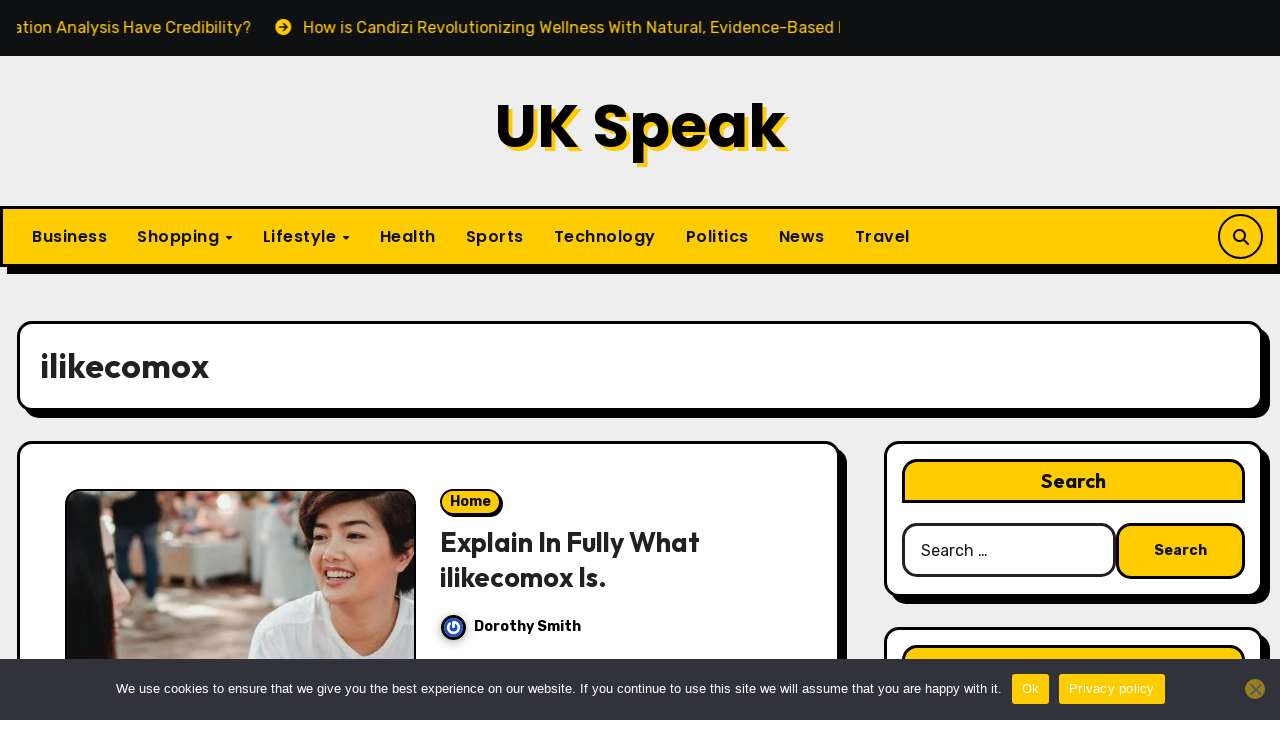

--- FILE ---
content_type: text/html; charset=UTF-8
request_url: https://www.ukspeak.co.uk/discuss/ilikecomox
body_size: 21184
content:
<!DOCTYPE html>
<html lang="en-US">
<head>
<meta charset="UTF-8">
<meta name="viewport" content="width=device-width, initial-scale=1">
<link rel="profile" href="http://gmpg.org/xfn/11">
<meta name='robots' content='index, follow, max-image-preview:large, max-snippet:-1, max-video-preview:-1' />

	<!-- This site is optimized with the Yoast SEO plugin v26.6 - https://yoast.com/wordpress/plugins/seo/ -->
	<title>ilikecomox Label - UK Speak</title>
	<link rel="canonical" href="https://www.ukspeak.co.uk/discuss/ilikecomox" />
	<meta property="og:locale" content="en_US" />
	<meta property="og:type" content="article" />
	<meta property="og:title" content="ilikecomox Label - UK Speak" />
	<meta property="og:url" content="https://www.ukspeak.co.uk/discuss/ilikecomox" />
	<meta property="og:site_name" content="UK Speak" />
	<meta name="twitter:card" content="summary_large_image" />
	<script type="application/ld+json" class="yoast-schema-graph">{"@context":"https://schema.org","@graph":[{"@type":"CollectionPage","@id":"https://www.ukspeak.co.uk/discuss/ilikecomox","url":"https://www.ukspeak.co.uk/discuss/ilikecomox","name":"ilikecomox Label - UK Speak","isPartOf":{"@id":"https://www.ukspeak.co.uk/#website"},"primaryImageOfPage":{"@id":"https://www.ukspeak.co.uk/discuss/ilikecomox#primaryimage"},"image":{"@id":"https://www.ukspeak.co.uk/discuss/ilikecomox#primaryimage"},"thumbnailUrl":"https://www.ukspeak.co.uk/wp-content/uploads/ilikecomox.jpg","breadcrumb":{"@id":"https://www.ukspeak.co.uk/discuss/ilikecomox#breadcrumb"},"inLanguage":"en-US"},{"@type":"ImageObject","inLanguage":"en-US","@id":"https://www.ukspeak.co.uk/discuss/ilikecomox#primaryimage","url":"https://www.ukspeak.co.uk/wp-content/uploads/ilikecomox.jpg","contentUrl":"https://www.ukspeak.co.uk/wp-content/uploads/ilikecomox.jpg","width":1280,"height":873,"caption":"ilikecomox"},{"@type":"BreadcrumbList","@id":"https://www.ukspeak.co.uk/discuss/ilikecomox#breadcrumb","itemListElement":[{"@type":"ListItem","position":1,"name":"Home","item":"https://www.ukspeak.co.uk/"},{"@type":"ListItem","position":2,"name":"ilikecomox"}]},{"@type":"WebSite","@id":"https://www.ukspeak.co.uk/#website","url":"https://www.ukspeak.co.uk/","name":"UK Speak","description":"","potentialAction":[{"@type":"SearchAction","target":{"@type":"EntryPoint","urlTemplate":"https://www.ukspeak.co.uk/?s={search_term_string}"},"query-input":{"@type":"PropertyValueSpecification","valueRequired":true,"valueName":"search_term_string"}}],"inLanguage":"en-US"}]}</script>
	<!-- / Yoast SEO plugin. -->


<link rel='dns-prefetch' href='//fonts.googleapis.com' />
<style id='wp-img-auto-sizes-contain-inline-css' type='text/css'>
img:is([sizes=auto i],[sizes^="auto," i]){contain-intrinsic-size:3000px 1500px}
/*# sourceURL=wp-img-auto-sizes-contain-inline-css */
</style>
<style id='wp-block-library-inline-css' type='text/css'>
:root{--wp-block-synced-color:#7a00df;--wp-block-synced-color--rgb:122,0,223;--wp-bound-block-color:var(--wp-block-synced-color);--wp-editor-canvas-background:#ddd;--wp-admin-theme-color:#007cba;--wp-admin-theme-color--rgb:0,124,186;--wp-admin-theme-color-darker-10:#006ba1;--wp-admin-theme-color-darker-10--rgb:0,107,160.5;--wp-admin-theme-color-darker-20:#005a87;--wp-admin-theme-color-darker-20--rgb:0,90,135;--wp-admin-border-width-focus:2px}@media (min-resolution:192dpi){:root{--wp-admin-border-width-focus:1.5px}}.wp-element-button{cursor:pointer}:root .has-very-light-gray-background-color{background-color:#eee}:root .has-very-dark-gray-background-color{background-color:#313131}:root .has-very-light-gray-color{color:#eee}:root .has-very-dark-gray-color{color:#313131}:root .has-vivid-green-cyan-to-vivid-cyan-blue-gradient-background{background:linear-gradient(135deg,#00d084,#0693e3)}:root .has-purple-crush-gradient-background{background:linear-gradient(135deg,#34e2e4,#4721fb 50%,#ab1dfe)}:root .has-hazy-dawn-gradient-background{background:linear-gradient(135deg,#faaca8,#dad0ec)}:root .has-subdued-olive-gradient-background{background:linear-gradient(135deg,#fafae1,#67a671)}:root .has-atomic-cream-gradient-background{background:linear-gradient(135deg,#fdd79a,#004a59)}:root .has-nightshade-gradient-background{background:linear-gradient(135deg,#330968,#31cdcf)}:root .has-midnight-gradient-background{background:linear-gradient(135deg,#020381,#2874fc)}:root{--wp--preset--font-size--normal:16px;--wp--preset--font-size--huge:42px}.has-regular-font-size{font-size:1em}.has-larger-font-size{font-size:2.625em}.has-normal-font-size{font-size:var(--wp--preset--font-size--normal)}.has-huge-font-size{font-size:var(--wp--preset--font-size--huge)}.has-text-align-center{text-align:center}.has-text-align-left{text-align:left}.has-text-align-right{text-align:right}.has-fit-text{white-space:nowrap!important}#end-resizable-editor-section{display:none}.aligncenter{clear:both}.items-justified-left{justify-content:flex-start}.items-justified-center{justify-content:center}.items-justified-right{justify-content:flex-end}.items-justified-space-between{justify-content:space-between}.screen-reader-text{border:0;clip-path:inset(50%);height:1px;margin:-1px;overflow:hidden;padding:0;position:absolute;width:1px;word-wrap:normal!important}.screen-reader-text:focus{background-color:#ddd;clip-path:none;color:#444;display:block;font-size:1em;height:auto;left:5px;line-height:normal;padding:15px 23px 14px;text-decoration:none;top:5px;width:auto;z-index:100000}html :where(.has-border-color){border-style:solid}html :where([style*=border-top-color]){border-top-style:solid}html :where([style*=border-right-color]){border-right-style:solid}html :where([style*=border-bottom-color]){border-bottom-style:solid}html :where([style*=border-left-color]){border-left-style:solid}html :where([style*=border-width]){border-style:solid}html :where([style*=border-top-width]){border-top-style:solid}html :where([style*=border-right-width]){border-right-style:solid}html :where([style*=border-bottom-width]){border-bottom-style:solid}html :where([style*=border-left-width]){border-left-style:solid}html :where(img[class*=wp-image-]){height:auto;max-width:100%}:where(figure){margin:0 0 1em}html :where(.is-position-sticky){--wp-admin--admin-bar--position-offset:var(--wp-admin--admin-bar--height,0px)}@media screen and (max-width:600px){html :where(.is-position-sticky){--wp-admin--admin-bar--position-offset:0px}}

/*# sourceURL=wp-block-library-inline-css */
</style><style id='global-styles-inline-css' type='text/css'>
:root{--wp--preset--aspect-ratio--square: 1;--wp--preset--aspect-ratio--4-3: 4/3;--wp--preset--aspect-ratio--3-4: 3/4;--wp--preset--aspect-ratio--3-2: 3/2;--wp--preset--aspect-ratio--2-3: 2/3;--wp--preset--aspect-ratio--16-9: 16/9;--wp--preset--aspect-ratio--9-16: 9/16;--wp--preset--color--black: #000000;--wp--preset--color--cyan-bluish-gray: #abb8c3;--wp--preset--color--white: #ffffff;--wp--preset--color--pale-pink: #f78da7;--wp--preset--color--vivid-red: #cf2e2e;--wp--preset--color--luminous-vivid-orange: #ff6900;--wp--preset--color--luminous-vivid-amber: #fcb900;--wp--preset--color--light-green-cyan: #7bdcb5;--wp--preset--color--vivid-green-cyan: #00d084;--wp--preset--color--pale-cyan-blue: #8ed1fc;--wp--preset--color--vivid-cyan-blue: #0693e3;--wp--preset--color--vivid-purple: #9b51e0;--wp--preset--gradient--vivid-cyan-blue-to-vivid-purple: linear-gradient(135deg,rgb(6,147,227) 0%,rgb(155,81,224) 100%);--wp--preset--gradient--light-green-cyan-to-vivid-green-cyan: linear-gradient(135deg,rgb(122,220,180) 0%,rgb(0,208,130) 100%);--wp--preset--gradient--luminous-vivid-amber-to-luminous-vivid-orange: linear-gradient(135deg,rgb(252,185,0) 0%,rgb(255,105,0) 100%);--wp--preset--gradient--luminous-vivid-orange-to-vivid-red: linear-gradient(135deg,rgb(255,105,0) 0%,rgb(207,46,46) 100%);--wp--preset--gradient--very-light-gray-to-cyan-bluish-gray: linear-gradient(135deg,rgb(238,238,238) 0%,rgb(169,184,195) 100%);--wp--preset--gradient--cool-to-warm-spectrum: linear-gradient(135deg,rgb(74,234,220) 0%,rgb(151,120,209) 20%,rgb(207,42,186) 40%,rgb(238,44,130) 60%,rgb(251,105,98) 80%,rgb(254,248,76) 100%);--wp--preset--gradient--blush-light-purple: linear-gradient(135deg,rgb(255,206,236) 0%,rgb(152,150,240) 100%);--wp--preset--gradient--blush-bordeaux: linear-gradient(135deg,rgb(254,205,165) 0%,rgb(254,45,45) 50%,rgb(107,0,62) 100%);--wp--preset--gradient--luminous-dusk: linear-gradient(135deg,rgb(255,203,112) 0%,rgb(199,81,192) 50%,rgb(65,88,208) 100%);--wp--preset--gradient--pale-ocean: linear-gradient(135deg,rgb(255,245,203) 0%,rgb(182,227,212) 50%,rgb(51,167,181) 100%);--wp--preset--gradient--electric-grass: linear-gradient(135deg,rgb(202,248,128) 0%,rgb(113,206,126) 100%);--wp--preset--gradient--midnight: linear-gradient(135deg,rgb(2,3,129) 0%,rgb(40,116,252) 100%);--wp--preset--font-size--small: 13px;--wp--preset--font-size--medium: 20px;--wp--preset--font-size--large: 36px;--wp--preset--font-size--x-large: 42px;--wp--preset--spacing--20: 0.44rem;--wp--preset--spacing--30: 0.67rem;--wp--preset--spacing--40: 1rem;--wp--preset--spacing--50: 1.5rem;--wp--preset--spacing--60: 2.25rem;--wp--preset--spacing--70: 3.38rem;--wp--preset--spacing--80: 5.06rem;--wp--preset--shadow--natural: 6px 6px 9px rgba(0, 0, 0, 0.2);--wp--preset--shadow--deep: 12px 12px 50px rgba(0, 0, 0, 0.4);--wp--preset--shadow--sharp: 6px 6px 0px rgba(0, 0, 0, 0.2);--wp--preset--shadow--outlined: 6px 6px 0px -3px rgb(255, 255, 255), 6px 6px rgb(0, 0, 0);--wp--preset--shadow--crisp: 6px 6px 0px rgb(0, 0, 0);}:where(.is-layout-flex){gap: 0.5em;}:where(.is-layout-grid){gap: 0.5em;}body .is-layout-flex{display: flex;}.is-layout-flex{flex-wrap: wrap;align-items: center;}.is-layout-flex > :is(*, div){margin: 0;}body .is-layout-grid{display: grid;}.is-layout-grid > :is(*, div){margin: 0;}:where(.wp-block-columns.is-layout-flex){gap: 2em;}:where(.wp-block-columns.is-layout-grid){gap: 2em;}:where(.wp-block-post-template.is-layout-flex){gap: 1.25em;}:where(.wp-block-post-template.is-layout-grid){gap: 1.25em;}.has-black-color{color: var(--wp--preset--color--black) !important;}.has-cyan-bluish-gray-color{color: var(--wp--preset--color--cyan-bluish-gray) !important;}.has-white-color{color: var(--wp--preset--color--white) !important;}.has-pale-pink-color{color: var(--wp--preset--color--pale-pink) !important;}.has-vivid-red-color{color: var(--wp--preset--color--vivid-red) !important;}.has-luminous-vivid-orange-color{color: var(--wp--preset--color--luminous-vivid-orange) !important;}.has-luminous-vivid-amber-color{color: var(--wp--preset--color--luminous-vivid-amber) !important;}.has-light-green-cyan-color{color: var(--wp--preset--color--light-green-cyan) !important;}.has-vivid-green-cyan-color{color: var(--wp--preset--color--vivid-green-cyan) !important;}.has-pale-cyan-blue-color{color: var(--wp--preset--color--pale-cyan-blue) !important;}.has-vivid-cyan-blue-color{color: var(--wp--preset--color--vivid-cyan-blue) !important;}.has-vivid-purple-color{color: var(--wp--preset--color--vivid-purple) !important;}.has-black-background-color{background-color: var(--wp--preset--color--black) !important;}.has-cyan-bluish-gray-background-color{background-color: var(--wp--preset--color--cyan-bluish-gray) !important;}.has-white-background-color{background-color: var(--wp--preset--color--white) !important;}.has-pale-pink-background-color{background-color: var(--wp--preset--color--pale-pink) !important;}.has-vivid-red-background-color{background-color: var(--wp--preset--color--vivid-red) !important;}.has-luminous-vivid-orange-background-color{background-color: var(--wp--preset--color--luminous-vivid-orange) !important;}.has-luminous-vivid-amber-background-color{background-color: var(--wp--preset--color--luminous-vivid-amber) !important;}.has-light-green-cyan-background-color{background-color: var(--wp--preset--color--light-green-cyan) !important;}.has-vivid-green-cyan-background-color{background-color: var(--wp--preset--color--vivid-green-cyan) !important;}.has-pale-cyan-blue-background-color{background-color: var(--wp--preset--color--pale-cyan-blue) !important;}.has-vivid-cyan-blue-background-color{background-color: var(--wp--preset--color--vivid-cyan-blue) !important;}.has-vivid-purple-background-color{background-color: var(--wp--preset--color--vivid-purple) !important;}.has-black-border-color{border-color: var(--wp--preset--color--black) !important;}.has-cyan-bluish-gray-border-color{border-color: var(--wp--preset--color--cyan-bluish-gray) !important;}.has-white-border-color{border-color: var(--wp--preset--color--white) !important;}.has-pale-pink-border-color{border-color: var(--wp--preset--color--pale-pink) !important;}.has-vivid-red-border-color{border-color: var(--wp--preset--color--vivid-red) !important;}.has-luminous-vivid-orange-border-color{border-color: var(--wp--preset--color--luminous-vivid-orange) !important;}.has-luminous-vivid-amber-border-color{border-color: var(--wp--preset--color--luminous-vivid-amber) !important;}.has-light-green-cyan-border-color{border-color: var(--wp--preset--color--light-green-cyan) !important;}.has-vivid-green-cyan-border-color{border-color: var(--wp--preset--color--vivid-green-cyan) !important;}.has-pale-cyan-blue-border-color{border-color: var(--wp--preset--color--pale-cyan-blue) !important;}.has-vivid-cyan-blue-border-color{border-color: var(--wp--preset--color--vivid-cyan-blue) !important;}.has-vivid-purple-border-color{border-color: var(--wp--preset--color--vivid-purple) !important;}.has-vivid-cyan-blue-to-vivid-purple-gradient-background{background: var(--wp--preset--gradient--vivid-cyan-blue-to-vivid-purple) !important;}.has-light-green-cyan-to-vivid-green-cyan-gradient-background{background: var(--wp--preset--gradient--light-green-cyan-to-vivid-green-cyan) !important;}.has-luminous-vivid-amber-to-luminous-vivid-orange-gradient-background{background: var(--wp--preset--gradient--luminous-vivid-amber-to-luminous-vivid-orange) !important;}.has-luminous-vivid-orange-to-vivid-red-gradient-background{background: var(--wp--preset--gradient--luminous-vivid-orange-to-vivid-red) !important;}.has-very-light-gray-to-cyan-bluish-gray-gradient-background{background: var(--wp--preset--gradient--very-light-gray-to-cyan-bluish-gray) !important;}.has-cool-to-warm-spectrum-gradient-background{background: var(--wp--preset--gradient--cool-to-warm-spectrum) !important;}.has-blush-light-purple-gradient-background{background: var(--wp--preset--gradient--blush-light-purple) !important;}.has-blush-bordeaux-gradient-background{background: var(--wp--preset--gradient--blush-bordeaux) !important;}.has-luminous-dusk-gradient-background{background: var(--wp--preset--gradient--luminous-dusk) !important;}.has-pale-ocean-gradient-background{background: var(--wp--preset--gradient--pale-ocean) !important;}.has-electric-grass-gradient-background{background: var(--wp--preset--gradient--electric-grass) !important;}.has-midnight-gradient-background{background: var(--wp--preset--gradient--midnight) !important;}.has-small-font-size{font-size: var(--wp--preset--font-size--small) !important;}.has-medium-font-size{font-size: var(--wp--preset--font-size--medium) !important;}.has-large-font-size{font-size: var(--wp--preset--font-size--large) !important;}.has-x-large-font-size{font-size: var(--wp--preset--font-size--x-large) !important;}
/*# sourceURL=global-styles-inline-css */
</style>

<style id='classic-theme-styles-inline-css' type='text/css'>
/*! This file is auto-generated */
.wp-block-button__link{color:#fff;background-color:#32373c;border-radius:9999px;box-shadow:none;text-decoration:none;padding:calc(.667em + 2px) calc(1.333em + 2px);font-size:1.125em}.wp-block-file__button{background:#32373c;color:#fff;text-decoration:none}
/*# sourceURL=/wp-includes/css/classic-themes.min.css */
</style>
<link rel='stylesheet' id='contact-form-7-css' href='https://www.ukspeak.co.uk/wp-content/plugins/contact-form-7/includes/css/styles.css?ver=6.1.4' type='text/css' media='all' />
<link rel='stylesheet' id='cookie-notice-front-css' href='https://www.ukspeak.co.uk/wp-content/plugins/cookie-notice/css/front.min.css?ver=2.5.11' type='text/css' media='all' />
<link rel='stylesheet' id='blogarise-fonts-css' href='//fonts.googleapis.com/css?family=Outfit%3A300%2C400%2C500%2C700%7COpen+Sans%3A300%2C400%2C600%2C700%7CKalam%3A300%2C400%2C700%7CRokkitt%3A300%2C400%2C700%7CJost%3A300%2C400%2C500%2C700%7CPoppins%3A300%2C400%2C500%2C600%2C700%7CLato%3A300%2C400%2C700%7CNoto+Serif%3A300%2C400%2C700%7CRaleway%3A300%2C400%2C500%2C700%7CRoboto%3A300%2C400%2C500%2C700%7CRubik%3A300%2C400%2C500%2C700%7CJosefin+Sans%3A300%2C400%2C500%2C700&#038;display=swap&#038;subset=latin,latin-ext' type='text/css' media='all' />
<link rel='stylesheet' id='blogarise-google-fonts-css' href='//fonts.googleapis.com/css?family=ABeeZee%7CAbel%7CAbril+Fatface%7CAclonica%7CAcme%7CActor%7CAdamina%7CAdvent+Pro%7CAguafina+Script%7CAkronim%7CAladin%7CAldrich%7CAlef%7CAlegreya%7CAlegreya+SC%7CAlegreya+Sans%7CAlegreya+Sans+SC%7CAlex+Brush%7CAlfa+Slab+One%7CAlice%7CAlike%7CAlike+Angular%7CAllan%7CAllerta%7CAllerta+Stencil%7CAllura%7CAlmendra%7CAlmendra+Display%7CAlmendra+SC%7CAmarante%7CAmaranth%7CAmatic+SC%7CAmatica+SC%7CAmethysta%7CAmiko%7CAmiri%7CAmita%7CAnaheim%7CAndada%7CAndika%7CAngkor%7CAnnie+Use+Your+Telescope%7CAnonymous+Pro%7CAntic%7CAntic+Didone%7CAntic+Slab%7CAnton%7CArapey%7CArbutus%7CArbutus+Slab%7CArchitects+Daughter%7CArchivo+Black%7CArchivo+Narrow%7CAref+Ruqaa%7CArima+Madurai%7CArimo%7CArizonia%7CArmata%7CArtifika%7CArvo%7CArya%7CAsap%7CAsar%7CAsset%7CAssistant%7CAstloch%7CAsul%7CAthiti%7CAtma%7CAtomic+Age%7CAubrey%7CAudiowide%7CAutour+One%7CAverage%7CAverage+Sans%7CAveria+Gruesa+Libre%7CAveria+Libre%7CAveria+Sans+Libre%7CAveria+Serif+Libre%7CBad+Script%7CBaloo%7CBaloo+Bhai%7CBaloo+Da%7CBaloo+Thambi%7CBalthazar%7CBangers%7CBasic%7CBattambang%7CBaumans%7CBayon%7CBelgrano%7CBelleza%7CBenchNine%7CBentham%7CBerkshire+Swash%7CBevan%7CBigelow+Rules%7CBigshot+One%7CBilbo%7CBilbo+Swash+Caps%7CBioRhyme%7CBioRhyme+Expanded%7CBiryani%7CBitter%7CBlack+Ops+One%7CBokor%7CBonbon%7CBoogaloo%7CBowlby+One%7CBowlby+One+SC%7CBrawler%7CBree+Serif%7CBubblegum+Sans%7CBubbler+One%7CBuda%7CBuenard%7CBungee%7CBungee+Hairline%7CBungee+Inline%7CBungee+Outline%7CBungee+Shade%7CButcherman%7CButterfly+Kids%7CCabin%7CCabin+Condensed%7CCabin+Sketch%7CCaesar+Dressing%7CCagliostro%7CCairo%7CCalligraffitti%7CCambay%7CCambo%7CCandal%7CCantarell%7CCantata+One%7CCantora+One%7CCapriola%7CCardo%7CCarme%7CCarrois+Gothic%7CCarrois+Gothic+SC%7CCarter+One%7CCatamaran%7CCaudex%7CCaveat%7CCaveat+Brush%7CCedarville+Cursive%7CCeviche+One%7CChanga%7CChanga+One%7CChango%7CChathura%7CChau+Philomene+One%7CChela+One%7CChelsea+Market%7CChenla%7CCherry+Cream+Soda%7CCherry+Swash%7CChewy%7CChicle%7CChivo%7CChonburi%7CCinzel%7CCinzel+Decorative%7CClicker+Script%7CCoda%7CCoda+Caption%7CCodystar%7CCoiny%7CCombo%7CComfortaa%7CComing+Soon%7CConcert+One%7CCondiment%7CContent%7CContrail+One%7CConvergence%7CCookie%7CCopse%7CCorben%7CCormorant%7CCormorant+Garamond%7CCormorant+Infant%7CCormorant+SC%7CCormorant+Unicase%7CCormorant+Upright%7CCourgette%7CCousine%7CCoustard%7CCovered+By+Your+Grace%7CCrafty+Girls%7CCreepster%7CCrete+Round%7CCrimson+Text%7CCroissant+One%7CCrushed%7CCuprum%7CCutive%7CCutive+Mono%7CDamion%7CDancing+Script%7CDangrek%7CDavid+Libre%7CDawning+of+a+New+Day%7CDays+One%7CDekko%7CDelius%7CDelius+Swash+Caps%7CDelius+Unicase%7CDella+Respira%7CDenk+One%7CDevonshire%7CDhurjati%7CDidact+Gothic%7CDiplomata%7CDiplomata+SC%7CDomine%7CDonegal+One%7CDoppio+One%7CDorsa%7CDosis%7CDr+Sugiyama%7CDroid+Sans%7CDroid+Sans+Mono%7CDroid+Serif%7CDuru+Sans%7CDynalight%7CEB+Garamond%7CEagle+Lake%7CEater%7CEconomica%7CEczar%7CEk+Mukta%7CEl+Messiri%7CElectrolize%7CElsie%7CElsie+Swash+Caps%7CEmblema+One%7CEmilys+Candy%7CEngagement%7CEnglebert%7CEnriqueta%7CErica+One%7CEsteban%7CEuphoria+Script%7CEwert%7CExo%7CExo+2%7CExpletus+Sans%7CFanwood+Text%7CFarsan%7CFascinate%7CFascinate+Inline%7CFaster+One%7CFasthand%7CFauna+One%7CFederant%7CFedero%7CFelipa%7CFenix%7CFinger+Paint%7CFira+Mono%7CFira+Sans%7CFjalla+One%7CFjord+One%7CFlamenco%7CFlavors%7CFondamento%7CFontdiner+Swanky%7CForum%7CFrancois+One%7CFrank+Ruhl+Libre%7CFreckle+Face%7CFredericka+the+Great%7CFredoka+One%7CFreehand%7CFresca%7CFrijole%7CFruktur%7CFugaz+One%7CGFS+Didot%7CGFS+Neohellenic%7CGabriela%7CGafata%7CGalada%7CGaldeano%7CGalindo%7CGentium+Basic%7CGentium+Book+Basic%7CGeo%7CGeostar%7CGeostar+Fill%7CGermania+One%7CGidugu%7CGilda+Display%7CGive+You+Glory%7CGlass+Antiqua%7CGlegoo%7CGloria+Hallelujah%7CGoblin+One%7CGochi+Hand%7CGorditas%7CGoudy+Bookletter+1911%7CGraduate%7CGrand+Hotel%7CGravitas+One%7CGreat+Vibes%7CGriffy%7CGruppo%7CGudea%7CGurajada%7CHabibi%7CHalant%7CHammersmith+One%7CHanalei%7CHanalei+Fill%7CHandlee%7CHanuman%7CHappy+Monkey%7CHarmattan%7CHeadland+One%7CHeebo%7CHenny+Penny%7CHerr+Von+Muellerhoff%7CHind%7CHind+Guntur%7CHind+Madurai%7CHind+Siliguri%7CHind+Vadodara%7CHoltwood+One+SC%7CHomemade+Apple%7CHomenaje%7CIM+Fell+DW+Pica%7CIM+Fell+DW+Pica+SC%7CIM+Fell+Double+Pica%7CIM+Fell+Double+Pica+SC%7CIM+Fell+English%7CIM+Fell+English+SC%7CIM+Fell+French+Canon%7CIM+Fell+French+Canon+SC%7CIM+Fell+Great+Primer%7CIM+Fell+Great+Primer+SC%7CIceberg%7CIceland%7CImprima%7CInconsolata%7CInder%7CIndie+Flower%7CInika%7CInknut+Antiqua%7CIrish+Grover%7CIstok+Web%7CItaliana%7CItalianno%7CItim%7CJacques+Francois%7CJacques+Francois+Shadow%7CJaldi%7CJim+Nightshade%7CJockey+One%7CJolly+Lodger%7CJomhuria%7CJosefin+Sans%7CJosefin+Slab%7CJoti+One%7CJudson%7CJulee%7CJulius+Sans+One%7CJunge%7CJura%7CJust+Another+Hand%7CJust+Me+Again+Down+Here%7CKadwa%7CKalam%7CKameron%7CKanit%7CKantumruy%7CKarla%7CKarma%7CKatibeh%7CKaushan+Script%7CKavivanar%7CKavoon%7CKdam+Thmor%7CKeania+One%7CKelly+Slab%7CKenia%7CKhand%7CKhmer%7CKhula%7CKite+One%7CKnewave%7CKotta+One%7CKoulen%7CKranky%7CKreon%7CKristi%7CKrona+One%7CKumar+One%7CKumar+One+Outline%7CKurale%7CLa+Belle+Aurore%7CLaila%7CLakki+Reddy%7CLalezar%7CLancelot%7CLateef%7CLato%7CLeague+Script%7CLeckerli+One%7CLedger%7CLekton%7CLemon%7CLemonada%7CLibre+Baskerville%7CLibre+Franklin%7CLife+Savers%7CLilita+One%7CLily+Script+One%7CLimelight%7CLinden+Hill%7CLobster%7CLobster+Two%7CLondrina+Outline%7CLondrina+Shadow%7CLondrina+Sketch%7CLondrina+Solid%7CLora%7CLove+Ya+Like+A+Sister%7CLoved+by+the+King%7CLovers+Quarrel%7CLuckiest+Guy%7CLusitana%7CLustria%7CMacondo%7CMacondo+Swash+Caps%7CMada%7CMagra%7CMaiden+Orange%7CMaitree%7CMako%7CMallanna%7CMandali%7CMarcellus%7CMarcellus+SC%7CMarck+Script%7CMargarine%7CMarko+One%7CMarmelad%7CMartel%7CMartel+Sans%7CMarvel%7CMate%7CMate+SC%7CMaven+Pro%7CMcLaren%7CMeddon%7CMedievalSharp%7CMedula+One%7CMeera+Inimai%7CMegrim%7CMeie+Script%7CMerienda%7CMerienda+One%7CMerriweather%7CMerriweather+Sans%7CMetal%7CMetal+Mania%7CMetamorphous%7CMetrophobic%7CMichroma%7CMilonga%7CMiltonian%7CMiltonian+Tattoo%7CMiniver%7CMiriam+Libre%7CMirza%7CMiss+Fajardose%7CMitr%7CModak%7CModern+Antiqua%7CMogra%7CMolengo%7CMolle%7CMonda%7CMonofett%7CMonoton%7CMonsieur+La+Doulaise%7CMontaga%7CMontez%7CMontserrat%7CMontserrat+Alternates%7CMontserrat+Subrayada%7CMoul%7CMoulpali%7CMountains+of+Christmas%7CMouse+Memoirs%7CMr+Bedfort%7CMr+Dafoe%7CMr+De+Haviland%7CMrs+Saint+Delafield%7CMrs+Sheppards%7CMukta+Vaani%7CMuli%7CMystery+Quest%7CNTR%7CNeucha%7CNeuton%7CNew+Rocker%7CNews+Cycle%7CNiconne%7CNixie+One%7CNobile%7CNokora%7CNorican%7CNosifer%7CNothing+You+Could+Do%7CNoticia+Text%7CNoto+Sans%7CNoto+Serif%7CNova+Cut%7CNova+Flat%7CNova+Mono%7CNova+Oval%7CNova+Round%7CNova+Script%7CNova+Slim%7CNova+Square%7CNumans%7CNunito%7COdor+Mean+Chey%7COffside%7COld+Standard+TT%7COldenburg%7COleo+Script%7COleo+Script+Swash+Caps%7COpen+Sans%7COpen+Sans+Condensed%7COranienbaum%7COrbitron%7COregano%7COrienta%7COriginal+Surfer%7COswald%7COver+the+Rainbow%7COverlock%7COverlock+SC%7COvo%7COxygen%7COxygen+Mono%7CPT+Mono%7CPT+Sans%7CPT+Sans+Caption%7CPT+Sans+Narrow%7CPT+Serif%7CPT+Serif+Caption%7CPacifico%7CPalanquin%7CPalanquin+Dark%7CPaprika%7CParisienne%7CPassero+One%7CPassion+One%7CPathway+Gothic+One%7CPatrick+Hand%7CPatrick+Hand+SC%7CPattaya%7CPatua+One%7CPavanam%7CPaytone+One%7CPeddana%7CPeralta%7CPermanent+Marker%7CPetit+Formal+Script%7CPetrona%7CPhilosopher%7CPiedra%7CPinyon+Script%7CPirata+One%7CPlaster%7CPlay%7CPlayball%7CPlayfair+Display%7CPlayfair+Display+SC%7CPodkova%7CPoiret+One%7CPoller+One%7CPoly%7CPompiere%7CPontano+Sans%7CPoppins%7CPort+Lligat+Sans%7CPort+Lligat+Slab%7CPragati+Narrow%7CPrata%7CPreahvihear%7CPress+Start+2P%7CPridi%7CPrincess+Sofia%7CProciono%7CPrompt%7CProsto+One%7CProza+Libre%7CPuritan%7CPurple+Purse%7CQuando%7CQuantico%7CQuattrocento%7CQuattrocento+Sans%7CQuestrial%7CQuicksand%7CQuintessential%7CQwigley%7CRacing+Sans+One%7CRadley%7CRajdhani%7CRakkas%7CRaleway%7CRaleway+Dots%7CRamabhadra%7CRamaraja%7CRambla%7CRammetto+One%7CRanchers%7CRancho%7CRanga%7CRasa%7CRationale%7CRavi+Prakash%7CRedressed%7CReem+Kufi%7CReenie+Beanie%7CRevalia%7CRhodium+Libre%7CRibeye%7CRibeye+Marrow%7CRighteous%7CRisque%7CRoboto%7CRoboto+Condensed%7CRoboto+Mono%7CRoboto+Slab%7CRochester%7CRock+Salt%7CRokkitt%7CRomanesco%7CRopa+Sans%7CRosario%7CRosarivo%7CRouge+Script%7CRozha+One%7CRubik%7CRubik+Mono+One%7CRubik+One%7CRuda%7CRufina%7CRuge+Boogie%7CRuluko%7CRum+Raisin%7CRuslan+Display%7CRusso+One%7CRuthie%7CRye%7CSacramento%7CSahitya%7CSail%7CSalsa%7CSanchez%7CSancreek%7CSansita+One%7CSarala%7CSarina%7CSarpanch%7CSatisfy%7CScada%7CScheherazade%7CSchoolbell%7CScope+One%7CSeaweed+Script%7CSecular+One%7CSevillana%7CSeymour+One%7CShadows+Into+Light%7CShadows+Into+Light+Two%7CShanti%7CShare%7CShare+Tech%7CShare+Tech+Mono%7CShojumaru%7CShort+Stack%7CShrikhand%7CSiemreap%7CSigmar+One%7CSignika%7CSignika+Negative%7CSimonetta%7CSintony%7CSirin+Stencil%7CSix+Caps%7CSkranji%7CSlabo+13px%7CSlabo+27px%7CSlackey%7CSmokum%7CSmythe%7CSniglet%7CSnippet%7CSnowburst+One%7CSofadi+One%7CSofia%7CSonsie+One%7CSorts+Mill+Goudy%7CSource+Code+Pro%7CSource+Sans+Pro%7CSource+Serif+Pro%7CSpace+Mono%7CSpecial+Elite%7CSpicy+Rice%7CSpinnaker%7CSpirax%7CSquada+One%7CSree+Krushnadevaraya%7CSriracha%7CStalemate%7CStalinist+One%7CStardos+Stencil%7CStint+Ultra+Condensed%7CStint+Ultra+Expanded%7CStoke%7CStrait%7CSue+Ellen+Francisco%7CSuez+One%7CSumana%7CSunshiney%7CSupermercado+One%7CSura%7CSuranna%7CSuravaram%7CSuwannaphum%7CSwanky+and+Moo+Moo%7CSyncopate%7CTangerine%7CTaprom%7CTauri%7CTaviraj%7CTeko%7CTelex%7CTenali+Ramakrishna%7CTenor+Sans%7CText+Me+One%7CThe+Girl+Next+Door%7CTienne%7CTillana%7CTimmana%7CTinos%7CTitan+One%7CTitillium+Web%7CTrade+Winds%7CTrirong%7CTrocchi%7CTrochut%7CTrykker%7CTulpen+One%7CUbuntu%7CUbuntu+Condensed%7CUbuntu+Mono%7CUltra%7CUncial+Antiqua%7CUnderdog%7CUnica+One%7CUnifrakturCook%7CUnifrakturMaguntia%7CUnkempt%7CUnlock%7CUnna%7CVT323%7CVampiro+One%7CVarela%7CVarela+Round%7CVast+Shadow%7CVesper+Libre%7CVibur%7CVidaloka%7CViga%7CVoces%7CVolkhov%7CVollkorn%7CVoltaire%7CWaiting+for+the+Sunrise%7CWallpoet%7CWalter+Turncoat%7CWarnes%7CWellfleet%7CWendy+One%7CWire+One%7CWork+Sans%7CYanone+Kaffeesatz%7CYantramanav%7CYatra+One%7CYellowtail%7CYeseva+One%7CYesteryear%7CYrsa%7CZeyada&#038;subset=latin%2Clatin-ext' type='text/css' media='all' />
<link rel='stylesheet' id='bootstrap-css' href='https://www.ukspeak.co.uk/wp-content/themes/blogarise/css/bootstrap.css?ver=6.9' type='text/css' media='all' />
<link rel='stylesheet' id='blogarise-style-css' href='https://www.ukspeak.co.uk/wp-content/themes/blogarise/style.css?ver=6.9' type='text/css' media='all' />
<link rel='stylesheet' id='blogarise-default-css' href='https://www.ukspeak.co.uk/wp-content/themes/blogarise/css/colors/default.css?ver=6.9' type='text/css' media='all' />
<link rel='stylesheet' id='all-css-css' href='https://www.ukspeak.co.uk/wp-content/themes/blogarise/css/all.css?ver=6.9' type='text/css' media='all' />
<link rel='stylesheet' id='dark-css' href='https://www.ukspeak.co.uk/wp-content/themes/blogarise/css/colors/dark.css?ver=6.9' type='text/css' media='all' />
<link rel='stylesheet' id='swiper-bundle-css-css' href='https://www.ukspeak.co.uk/wp-content/themes/blogarise/css/swiper-bundle.css?ver=6.9' type='text/css' media='all' />
<link rel='stylesheet' id='smartmenus-css' href='https://www.ukspeak.co.uk/wp-content/themes/blogarise/css/jquery.smartmenus.bootstrap.css?ver=6.9' type='text/css' media='all' />
<link rel='stylesheet' id='animate-css' href='https://www.ukspeak.co.uk/wp-content/themes/blogarise/css/animate.css?ver=6.9' type='text/css' media='all' />
<link rel='stylesheet' id='blogarise-custom-css-css' href='https://www.ukspeak.co.uk/wp-content/themes/blogarise/inc/ansar/customize/css/customizer.css?ver=1.0' type='text/css' media='all' />
<link rel='stylesheet' id='recent-posts-widget-with-thumbnails-public-style-css' href='https://www.ukspeak.co.uk/wp-content/plugins/recent-posts-widget-with-thumbnails/public.css?ver=7.1.1' type='text/css' media='all' />
<script type="text/javascript" id="cookie-notice-front-js-before">
/* <![CDATA[ */
var cnArgs = {"ajaxUrl":"https:\/\/www.ukspeak.co.uk\/wp-admin\/admin-ajax.php","nonce":"a7a357878c","hideEffect":"fade","position":"bottom","onScroll":false,"onScrollOffset":100,"onClick":false,"cookieName":"cookie_notice_accepted","cookieTime":2147483647,"cookieTimeRejected":2147483647,"globalCookie":false,"redirection":false,"cache":false,"revokeCookies":false,"revokeCookiesOpt":"automatic"};

//# sourceURL=cookie-notice-front-js-before
/* ]]> */
</script>
<script type="text/javascript" src="https://www.ukspeak.co.uk/wp-content/plugins/cookie-notice/js/front.min.js?ver=2.5.11" id="cookie-notice-front-js"></script>
<script type="text/javascript" src="https://www.ukspeak.co.uk/wp-includes/js/jquery/jquery.min.js?ver=3.7.1" id="jquery-core-js"></script>
<script type="text/javascript" src="https://www.ukspeak.co.uk/wp-includes/js/jquery/jquery-migrate.min.js?ver=3.4.1" id="jquery-migrate-js"></script>
<script type="text/javascript" src="https://www.ukspeak.co.uk/wp-content/themes/blogarise/js/navigation.js?ver=6.9" id="blogarise-navigation-js"></script>
<script type="text/javascript" src="https://www.ukspeak.co.uk/wp-content/themes/blogarise/js/bootstrap.js?ver=6.9" id="blogarise_bootstrap_script-js"></script>
<script type="text/javascript" src="https://www.ukspeak.co.uk/wp-content/themes/blogarise/js/swiper-bundle.js?ver=6.9" id="swiper-bundle-js"></script>
<script type="text/javascript" src="https://www.ukspeak.co.uk/wp-content/themes/blogarise/js/main.js?ver=6.9" id="blogarise_main-js-js"></script>
<script type="text/javascript" src="https://www.ukspeak.co.uk/wp-content/themes/blogarise/js/sticksy.min.js?ver=6.9" id="sticksy-js-js"></script>
<script type="text/javascript" src="https://www.ukspeak.co.uk/wp-content/themes/blogarise/js/jquery.smartmenus.js?ver=6.9" id="smartmenus-js-js"></script>
<script type="text/javascript" src="https://www.ukspeak.co.uk/wp-content/themes/blogarise/js/jquery.smartmenus.bootstrap.js?ver=6.9" id="bootstrap-smartmenus-js-js"></script>
<script type="text/javascript" src="https://www.ukspeak.co.uk/wp-content/themes/blogarise/js/jquery.marquee.js?ver=6.9" id="blogarise-marquee-js-js"></script>
<script type="text/javascript" src="https://www.ukspeak.co.uk/wp-content/themes/blogarise/js/jquery.cookie.min.js?ver=6.9" id="jquery-cookie-js"></script>
<style>
  .bs-blog-post p:nth-of-type(1)::first-letter {
    display: none;
}
</style>
<style type="text/css" id="custom-background-css">
    :root {
        --wrap-color: #eee    }
</style>
    <style type="text/css">
            .site-title a,
        .site-description {
            color: #000;
        }

        .site-branding-text .site-title a {
            font-size: px;
        }

        @media only screen and (max-width: 640px) {
            .site-branding-text .site-title a {
                font-size: 26px;
            }
        }

        @media only screen and (max-width: 375px) {
            .site-branding-text .site-title a {
                font-size: 26px;
            }
        }

        </style>
    <link rel="icon" href="https://www.ukspeak.co.uk/wp-content/uploads/ukspeak.co_.uk_.png" sizes="32x32" />
<link rel="icon" href="https://www.ukspeak.co.uk/wp-content/uploads/ukspeak.co_.uk_.png" sizes="192x192" />
<link rel="apple-touch-icon" href="https://www.ukspeak.co.uk/wp-content/uploads/ukspeak.co_.uk_.png" />
<meta name="msapplication-TileImage" content="https://www.ukspeak.co.uk/wp-content/uploads/ukspeak.co_.uk_.png" />
		<style type="text/css" id="wp-custom-css">
			.custom-footer-credit {
    background: #000;
    color: #bbb;
    text-align: center;
    padding: 18px 0;
    font-size: 15px;}
footer .bs-footer-copyright{display:none;}
.custom-footer-credit a:hover {
    color: #bbb;}
#categories-7 ul li {
    float: left;
    width: 50%;
    border: none;
    padding: 0 0 8px 25px;}
#menu-tags {
    margin: 30px 0 0 0;
    display: inline-block;}
#menu-tags li {
    float: left;
    width: 50%;
    border: none;
    padding: 0 0 8px 15px;}
	#categories-7 ul {
    margin: 30px 0 0 0;
    display: inline-block;}
	
footer .bs-footer-bottom-area{display:none;}
	
#categories-7 ul li:before {
    content: '\';
    font-family: 'Font Awesome 6 Free';
    font-weight: 900;
    margin-right: 10px;left:10px;
    position: absolute;}		</style>
		</head>
<body class="archive tag tag-ilikecomox tag-165 wp-embed-responsive wp-theme-blogarise cookies-not-set hfeed  ta-hide-date-author-in-list defaultcolor" >
<div id="page" class="site">
<a class="skip-link screen-reader-text" href="#content">
Skip to content</a>

<!--wrapper-->
<div class="wrapper" id="custom-background-css">
        <!--==================== TOP BAR ====================-->
      <!--header-->
  <header class="bs-headthree">
    <!--top-bar-->
    <div class="bs-head-detail d-none d-lg-block">
          <div class="container">
      <div class="row align-items-center">
        <!-- mg-latest-news -->
        <div class="col-md-8 col-xs-12">
                <div class="mg-latest-news">
                <!-- mg-latest-news -->
                <!-- mg-latest-news_slider -->
                  
        <div class="mg-latest-news-slider marquee"  >
                          <a href="https://www.ukspeak.co.uk/business/olympus-scanlation">
                <i class="fa-solid fa-circle-arrow-right"></i>
                  <span>Does Olympus Scanlation Analysis Have Credibility?</span>
                </a>
                              <a href="https://www.ukspeak.co.uk/health/how-is-candizi-revolutionizing-wellness-with-natural-evidence-based-products-for-good-health">
                <i class="fa-solid fa-circle-arrow-right"></i>
                  <span>How is Candizi Revolutionizing Wellness With Natural, Evidence-Based Products For Good Health?</span>
                </a>
                              <a href="https://www.ukspeak.co.uk/business/essential-planning-steps-for-a-stress-free-international-move">
                <i class="fa-solid fa-circle-arrow-right"></i>
                  <span>Essential Planning Steps for a Stress Free International Move</span>
                </a>
                              <a href="https://www.ukspeak.co.uk/shopping/from-paddington-to-pabington">
                <i class="fa-solid fa-circle-arrow-right"></i>
                  <span>An Intriguing Case of a Treasured Bear and a Viral Mix-Up: From Paddington to Pabington</span>
                </a>
                              <a href="https://www.ukspeak.co.uk/health/managing-the-cost-of-major-dental-procedures">
                <i class="fa-solid fa-circle-arrow-right"></i>
                  <span>Managing the Cost of Major Dental Procedures</span>
                </a>
                      </div>
        <!-- // mg-latest-news_slider -->
      </div>
            </div>
        <!--/col-md-6-->
        <div class="col-md-4 col-xs-12">
                  </div>
        <!--/col-md-6-->
      </div>
    </div>
      </div>
    <!--/top-bar-->
    <div class="clearfix"></div>
    <!-- Main Menu Area-->
    <div class="bs-header-main" style="background-image: url('');">
            <div class="inner responsive">
        <div class="container">
          <div class="row align-items-center">
                        <div class="navbar-header col d-none d-lg-block col-md-12 text-center mx-auto">
              <!-- Display the Custom Logo -->
              <div class="site-logo">
                                </div>
              <div class="site-branding-text  ">
                                  <p class="site-title"> <a href="https://www.ukspeak.co.uk/" rel="home">UK Speak</a></p>
                                  <p class="site-description"></p>
              </div> 
            </div>
                        </div>
        </div>
      </div>
    </div>
    <!-- /Main Menu Area-->
    <div class="bs-menu-full">
      <nav class="navbar navbar-expand-lg navbar-wp">
        <div class="container">
          <!-- m-header -->
          <div class="m-header align-items-center justify-content-justify"> 
            <!-- navbar-toggle -->
            <button class="navbar-toggler x collapsed" type="button" data-bs-toggle="collapse"
                  data-bs-target="#navbar-wp" aria-controls="navbar-wp" aria-expanded="false"
                  aria-label="Toggle navigation">
                    <span class="icon-bar"></span>
                    <span class="icon-bar"></span>
                    <span class="icon-bar"></span>
                </button>
            <div class="navbar-header">
              <!-- Display the Custom Logo -->
              <div class="site-logo">
                              </div>
              <div class="site-branding-text  ">
                <div class="site-title">
                  <a href="https://www.ukspeak.co.uk/" rel="home">UK Speak</a>
                </div>
                <p class="site-description"></p>
              </div>
            </div>
            <div class="right-nav">
                        <a class="msearch ml-auto"  data-bs-target="#exampleModal"  href="#" data-bs-toggle="modal">
                <i class="fa fa-search"></i>
            </a> 
                    </div>
          </div>
          <!-- /m-header -->
          <!-- Navigation -->
          <div class="collapse navbar-collapse" id="navbar-wp">
            <ul id="menu-top-menu" class="nav navbar-nav"><li id="menu-item-2358" class="menu-item menu-item-type-taxonomy menu-item-object-category menu-item-2358"><a class="nav-link" title="Business" href="https://www.ukspeak.co.uk/topics/business">Business</a></li>
<li id="menu-item-2359" class="menu-item menu-item-type-taxonomy menu-item-object-category menu-item-has-children menu-item-2359 dropdown"><a class="nav-link" title="Shopping" href="https://www.ukspeak.co.uk/topics/shopping" data-toggle="dropdown" class="dropdown-toggle">Shopping </a>
<ul role="menu" class=" dropdown-menu">
	<li id="menu-item-3437" class="menu-item menu-item-type-taxonomy menu-item-object-category menu-item-3437"><a class="dropdown-item" title="Money" href="https://www.ukspeak.co.uk/topics/money">Money</a></li>
</ul>
</li>
<li id="menu-item-2364" class="menu-item menu-item-type-taxonomy menu-item-object-category menu-item-has-children menu-item-2364 dropdown"><a class="nav-link" title="Lifestyle" href="https://www.ukspeak.co.uk/topics/life-style" data-toggle="dropdown" class="dropdown-toggle">Lifestyle </a>
<ul role="menu" class=" dropdown-menu">
	<li id="menu-item-3435" class="menu-item menu-item-type-taxonomy menu-item-object-category menu-item-3435"><a class="dropdown-item" title="Culture" href="https://www.ukspeak.co.uk/topics/culture">Culture</a></li>
	<li id="menu-item-2361" class="menu-item menu-item-type-taxonomy menu-item-object-category menu-item-2361"><a class="dropdown-item" title="Society" href="https://www.ukspeak.co.uk/topics/society">Society</a></li>
	<li id="menu-item-3438" class="menu-item menu-item-type-taxonomy menu-item-object-category menu-item-3438"><a class="dropdown-item" title="Pet" href="https://www.ukspeak.co.uk/topics/pet">Pet</a></li>
	<li id="menu-item-3436" class="menu-item menu-item-type-taxonomy menu-item-object-category menu-item-3436"><a class="dropdown-item" title="Home" href="https://www.ukspeak.co.uk/topics/home">Home</a></li>
	<li id="menu-item-2922" class="menu-item menu-item-type-taxonomy menu-item-object-category menu-item-2922"><a class="dropdown-item" title="Wedding" href="https://www.ukspeak.co.uk/topics/wedding">Wedding</a></li>
	<li id="menu-item-3441" class="menu-item menu-item-type-taxonomy menu-item-object-category menu-item-3441"><a class="dropdown-item" title="TV &amp; Showbiz" href="https://www.ukspeak.co.uk/topics/tv-showbiz">TV &amp; Showbiz</a></li>
</ul>
</li>
<li id="menu-item-2360" class="menu-item menu-item-type-taxonomy menu-item-object-category menu-item-2360"><a class="nav-link" title="Health" href="https://www.ukspeak.co.uk/topics/health">Health</a></li>
<li id="menu-item-3439" class="menu-item menu-item-type-taxonomy menu-item-object-category menu-item-3439"><a class="nav-link" title="Sports" href="https://www.ukspeak.co.uk/topics/sports">Sports</a></li>
<li id="menu-item-3440" class="menu-item menu-item-type-taxonomy menu-item-object-category menu-item-3440"><a class="nav-link" title="Technology" href="https://www.ukspeak.co.uk/topics/technology">Technology</a></li>
<li id="menu-item-3442" class="menu-item menu-item-type-taxonomy menu-item-object-category menu-item-3442"><a class="nav-link" title="Politics" href="https://www.ukspeak.co.uk/topics/uk-politics">Politics</a></li>
<li id="menu-item-2362" class="menu-item menu-item-type-taxonomy menu-item-object-category menu-item-2362"><a class="nav-link" title="News" href="https://www.ukspeak.co.uk/topics/news">News</a></li>
<li id="menu-item-4334" class="menu-item menu-item-type-taxonomy menu-item-object-category menu-item-4334"><a class="nav-link" title="Travel" href="https://www.ukspeak.co.uk/topics/travel">Travel</a></li>
</ul>          </div>
          <!-- Right nav -->
          <div class="desk-header right-nav pl-3 ml-auto my-2 my-lg-0 position-relative align-items-center">
                        <a class="msearch ml-auto"  data-bs-target="#exampleModal"  href="#" data-bs-toggle="modal">
                <i class="fa fa-search"></i>
            </a> 
                  </div>
          <!-- /Right nav -->
        </div>
      </nav>
    </div>
    <!--/main Menu Area-->
  </header>
  <!--/header-->
    <!--mainfeatured start-->
    <div class="mainfeatured">
        <!--container-->
        <div class="container">
            <!--row-->
            <div class="row">              
                  
            </div><!--/row-->
        </div><!--/container-->
    </div>
    <!--mainfeatured end-->
        <main id="content" class="archive-class">
    <div class="container">
                  <div class="bs-card-box page-entry-title">
                            <div class="page-entry-title-box">
                <h1 class="entry-title title mb-0">ilikecomox</h1>
                </div>        </div>
            <div class="row">
            <!--==================== breadcrumb section ====================-->
                        <!--col-lg-8-->
                    <div class="col-lg-8 content-right">
                <div id="blog-list">
            <div id="post-3397" class="bs-blog-post list-blog post-3397 post type-post status-publish format-standard has-post-thumbnail hentry category-home tag-ilikecomox">
                        <div class="bs-blog-thumb lg back-img" style="background-image: url('https://www.ukspeak.co.uk/wp-content/uploads/ilikecomox-720x380.jpg');">
                <a href="https://www.ukspeak.co.uk/home/explain-in-fully-what-ilikecomox-is" class="link-div"></a>
            </div> 
                    <article class="small col text-xs">
              <div class="bs-blog-category"><a class="blogarise-categories category-color-1" href="https://www.ukspeak.co.uk/topics/home" alt="View all posts in Home"> 
                                 Home
                             </a></div>                <h4 class="title"><a href="https://www.ukspeak.co.uk/home/explain-in-fully-what-ilikecomox-is">Explain In Fully What ilikecomox Is.</a></h4>
                <div class="bs-blog-meta">    <span class="bs-author">
        <a class="auth" href="https://www.ukspeak.co.uk/author/admin"> 
            <img alt='' src='https://secure.gravatar.com/avatar/9808c49f3e05b8d32148ec305b72fac03c160b018df1c0e9306049d7206ee2c7?s=150&#038;r=g' srcset='https://secure.gravatar.com/avatar/9808c49f3e05b8d32148ec305b72fac03c160b018df1c0e9306049d7206ee2c7?s=300&#038;r=g 2x' class='avatar avatar-150 photo' height='150' width='150' decoding='async'/>Dorothy Smith 
        </a>
    </span>
        </div><p>We hope you enjoy your time here at ilikecomox, the web&#8217;s most complete guide to Comox, British Columbia. Whether you&#8217;re a curious traveller in need of recommendations or a curious&hellip;</p>
            </article>
        </div>
    
        <div class="col-md-12 text-center d-md-flex justify-content-between">
                            <div class="navigation"><p></p></div>
                    </div>
        </div>            </div>
                    <!--/col-lg-8-->
                    <!--col-lg-4-->
            <aside class="col-lg-4 sidebar-right">
                
<div id="sidebar-right" class="bs-sidebar  bs-sticky ">
	<div id="search-3" class="bs-widget widget_search"><div class="bs-widget-title"><h2 class="title">Search</h2></div><form role="search" method="get" class="search-form" action="https://www.ukspeak.co.uk/">
				<label>
					<span class="screen-reader-text">Search for:</span>
					<input type="search" class="search-field" placeholder="Search &hellip;" value="" name="s" />
				</label>
				<input type="submit" class="search-submit" value="Search" />
			</form></div><div id="categories-6" class="bs-widget widget_categories"><div class="bs-widget-title"><h2 class="title">Topics We Write</h2></div>
			<ul>
					<li class="cat-item cat-item-11"><a href="https://www.ukspeak.co.uk/topics/business">Business</a>
</li>
	<li class="cat-item cat-item-12"><a href="https://www.ukspeak.co.uk/topics/culture">Culture</a>
</li>
	<li class="cat-item cat-item-7"><a href="https://www.ukspeak.co.uk/topics/health">Health</a>
</li>
	<li class="cat-item cat-item-22"><a href="https://www.ukspeak.co.uk/topics/home">Home</a>
</li>
	<li class="cat-item cat-item-14"><a href="https://www.ukspeak.co.uk/topics/life-style">Lifestyle</a>
</li>
	<li class="cat-item cat-item-8"><a href="https://www.ukspeak.co.uk/topics/money">Money</a>
</li>
	<li class="cat-item cat-item-4"><a href="https://www.ukspeak.co.uk/topics/news">News</a>
</li>
	<li class="cat-item cat-item-23"><a href="https://www.ukspeak.co.uk/topics/pet">Pet</a>
</li>
	<li class="cat-item cat-item-3"><a href="https://www.ukspeak.co.uk/topics/shopping">Shopping</a>
</li>
	<li class="cat-item cat-item-17"><a href="https://www.ukspeak.co.uk/topics/society">Society</a>
</li>
	<li class="cat-item cat-item-5"><a href="https://www.ukspeak.co.uk/topics/sports">Sports</a>
</li>
	<li class="cat-item cat-item-9"><a href="https://www.ukspeak.co.uk/topics/technology">Technology</a>
</li>
	<li class="cat-item cat-item-10"><a href="https://www.ukspeak.co.uk/topics/travel">Travel</a>
</li>
	<li class="cat-item cat-item-6"><a href="https://www.ukspeak.co.uk/topics/tv-showbiz">TV &amp; Showbiz</a>
</li>
	<li class="cat-item cat-item-13"><a href="https://www.ukspeak.co.uk/topics/uk-politics">UK Politics</a>
</li>
	<li class="cat-item cat-item-25"><a href="https://www.ukspeak.co.uk/topics/wedding">Wedding</a>
</li>
			</ul>

			</div><div id="blogarise_featured_latest_news-2" class="bs-widget widget_blogarise_featured_latest_news"><div class="bs-widget-title"><h2 class="title">Recent Post</h2></div>		<div class="bs-recent-blog-post">
					<div class="small-post">
				<div class="small-post-content">
					<h5 class="title"><a href="https://www.ukspeak.co.uk/business/olympus-scanlation">Does Olympus Scanlation Analysis Have Credibility?</a></h5>
					<div class="bs-blog-meta">
						      <span class="bs-blog-date">
        <a href="https://www.ukspeak.co.uk/2026/01"><time datetime="">January 9, 2026</time></a>
      </span>
					</div>
				</div>
								<div class="img-small-post back-img hlgr right thumbnail">
					<a href="https://www.ukspeak.co.uk/business/olympus-scanlation" class="post-thumbnail"> <img width="150" height="150" src="https://www.ukspeak.co.uk/wp-content/uploads/Olympus-150x150.jpg" class="img-fluid wp-post-image" alt="Olympus" decoding="async" loading="lazy" />					</a>
				</div>
								
			</div>
					<div class="small-post">
				<div class="small-post-content">
					<h5 class="title"><a href="https://www.ukspeak.co.uk/health/how-is-candizi-revolutionizing-wellness-with-natural-evidence-based-products-for-good-health">How is Candizi Revolutionizing Wellness With Natural, Evidence-Based Products For Good Health?</a></h5>
					<div class="bs-blog-meta">
						      <span class="bs-blog-date">
        <a href="https://www.ukspeak.co.uk/2026/01"><time datetime="">January 2, 2026</time></a>
      </span>
					</div>
				</div>
								<div class="img-small-post back-img hlgr right thumbnail">
					<a href="https://www.ukspeak.co.uk/health/how-is-candizi-revolutionizing-wellness-with-natural-evidence-based-products-for-good-health" class="post-thumbnail"> <img width="150" height="150" src="https://www.ukspeak.co.uk/wp-content/uploads/Candizi-150x150.jpg" class="img-fluid wp-post-image" alt="Candizi" decoding="async" loading="lazy" />					</a>
				</div>
								
			</div>
					<div class="small-post">
				<div class="small-post-content">
					<h5 class="title"><a href="https://www.ukspeak.co.uk/business/essential-planning-steps-for-a-stress-free-international-move">Essential Planning Steps for a Stress Free International Move</a></h5>
					<div class="bs-blog-meta">
						      <span class="bs-blog-date">
        <a href="https://www.ukspeak.co.uk/2025/12"><time datetime="">December 30, 2025</time></a>
      </span>
					</div>
				</div>
								<div class="img-small-post back-img hlgr right thumbnail">
					<a href="https://www.ukspeak.co.uk/business/essential-planning-steps-for-a-stress-free-international-move" class="post-thumbnail"> <img width="150" height="150" src="https://www.ukspeak.co.uk/wp-content/uploads/unnamed-3-150x150.jpg" class="img-fluid wp-post-image" alt="International Move" decoding="async" loading="lazy" />					</a>
				</div>
								
			</div>
					<div class="small-post">
				<div class="small-post-content">
					<h5 class="title"><a href="https://www.ukspeak.co.uk/shopping/from-paddington-to-pabington">An Intriguing Case of a Treasured Bear and a Viral Mix-Up: From Paddington to Pabington</a></h5>
					<div class="bs-blog-meta">
						      <span class="bs-blog-date">
        <a href="https://www.ukspeak.co.uk/2025/12"><time datetime="">December 27, 2025</time></a>
      </span>
					</div>
				</div>
								<div class="img-small-post back-img hlgr right thumbnail">
					<a href="https://www.ukspeak.co.uk/shopping/from-paddington-to-pabington" class="post-thumbnail"> <img width="150" height="150" src="https://www.ukspeak.co.uk/wp-content/uploads/Paddington-150x150.jpg" class="img-fluid wp-post-image" alt="Paddington" decoding="async" loading="lazy" />					</a>
				</div>
								
			</div>
					<div class="small-post">
				<div class="small-post-content">
					<h5 class="title"><a href="https://www.ukspeak.co.uk/health/managing-the-cost-of-major-dental-procedures">Managing the Cost of Major Dental Procedures</a></h5>
					<div class="bs-blog-meta">
						      <span class="bs-blog-date">
        <a href="https://www.ukspeak.co.uk/2025/12"><time datetime="">December 18, 2025</time></a>
      </span>
					</div>
				</div>
								<div class="img-small-post back-img hlgr right thumbnail">
					<a href="https://www.ukspeak.co.uk/health/managing-the-cost-of-major-dental-procedures" class="post-thumbnail"> <img width="150" height="150" src="https://www.ukspeak.co.uk/wp-content/uploads/Major-Denta-150x150.jpg" class="img-fluid wp-post-image" alt="Major Denta" decoding="async" loading="lazy" />					</a>
				</div>
								
			</div>
				</div>	
		</div></div>            </aside>
            <!--/col-lg-4-->
                </div>
        <!--/row-->
    </div>
    <!--/container-->
</main>    

<!--==================== Missed ====================-->
<div class="missed">
  <div class="container">
    <div class="row">
      <div class="col-12">
        <div class="wd-back">
                    <div class="bs-widget-title">
            <h2 class="title">Random Posts</h2>
          </div>
                    <div class="missed-area">
           
            <div class="bs-blog-post three md back-img bshre mb-0"  style="background-image: url('https://www.ukspeak.co.uk/wp-content/uploads/Olympus-1024x683.jpg'); ">
              <a class="link-div" href="https://www.ukspeak.co.uk/business/olympus-scanlation"></a>
              <div class="inner">
              <div class="bs-blog-category"><a class="blogarise-categories category-color-1" href="https://www.ukspeak.co.uk/topics/business" alt="View all posts in Business"> 
                                 Business
                             </a></div>                <h4 class="title sm mb-0"> <a href="https://www.ukspeak.co.uk/business/olympus-scanlation" title="Permalink to: Does Olympus Scanlation Analysis Have Credibility?"> Does Olympus Scanlation Analysis Have Credibility?</a> </h4> 
              </div>
            </div>
           
            <div class="bs-blog-post three md back-img bshre mb-0"  style="background-image: url('https://www.ukspeak.co.uk/wp-content/uploads/Candizi-1024x683.jpg'); ">
              <a class="link-div" href="https://www.ukspeak.co.uk/health/how-is-candizi-revolutionizing-wellness-with-natural-evidence-based-products-for-good-health"></a>
              <div class="inner">
              <div class="bs-blog-category"><a class="blogarise-categories category-color-1" href="https://www.ukspeak.co.uk/topics/health" alt="View all posts in Health"> 
                                 Health
                             </a></div>                <h4 class="title sm mb-0"> <a href="https://www.ukspeak.co.uk/health/how-is-candizi-revolutionizing-wellness-with-natural-evidence-based-products-for-good-health" title="Permalink to: How is Candizi Revolutionizing Wellness With Natural, Evidence-Based Products For Good Health?"> How is Candizi Revolutionizing Wellness With Natural, Evidence-Based Products For Good Health?</a> </h4> 
              </div>
            </div>
           
            <div class="bs-blog-post three md back-img bshre mb-0"  style="background-image: url('https://www.ukspeak.co.uk/wp-content/uploads/unnamed-3-1024x683.jpg'); ">
              <a class="link-div" href="https://www.ukspeak.co.uk/business/essential-planning-steps-for-a-stress-free-international-move"></a>
              <div class="inner">
              <div class="bs-blog-category"><a class="blogarise-categories category-color-1" href="https://www.ukspeak.co.uk/topics/business" alt="View all posts in Business"> 
                                 Business
                             </a></div>                <h4 class="title sm mb-0"> <a href="https://www.ukspeak.co.uk/business/essential-planning-steps-for-a-stress-free-international-move" title="Permalink to: Essential Planning Steps for a Stress Free International Move"> Essential Planning Steps for a Stress Free International Move</a> </h4> 
              </div>
            </div>
           
            <div class="bs-blog-post three md back-img bshre mb-0"  style="background-image: url('https://www.ukspeak.co.uk/wp-content/uploads/Paddington-1024x576.jpg'); ">
              <a class="link-div" href="https://www.ukspeak.co.uk/shopping/from-paddington-to-pabington"></a>
              <div class="inner">
              <div class="bs-blog-category"><a class="blogarise-categories category-color-1" href="https://www.ukspeak.co.uk/topics/shopping" alt="View all posts in Shopping"> 
                                 Shopping
                             </a></div>                <h4 class="title sm mb-0"> <a href="https://www.ukspeak.co.uk/shopping/from-paddington-to-pabington" title="Permalink to: An Intriguing Case of a Treasured Bear and a Viral Mix-Up: From Paddington to Pabington"> An Intriguing Case of a Treasured Bear and a Viral Mix-Up: From Paddington to Pabington</a> </h4> 
              </div>
            </div>
                    </div><!-- end inner row -->
        </div><!-- end wd-back -->
      </div><!-- end col12 -->
    </div><!-- end row -->
  </div><!-- end container -->
</div> 
<!-- end missed -->
  <!--==================== FOOTER AREA ====================-->
    <footer class="footer">
    <div class="overlay" >     
              <!--Start bs-footer-widget-area-->
            <div class="bs-footer-widget-area">
        <div class="container">
          <div class="row">
            <div id="text-7" class="col-md-4 rotateInDownLeft animated bs-widget widget_text"><div class="bs-widget-title"><h2 class="title">About</h2></div>			<div class="textwidget"><p>Discover the best of British culture, lifestyle, travel, and business on our UK blog. We cover everything from traditional pubs and afternoon tea to cutting-edge startups and innovative business trends. Whether you&#8217;re a local or a visitor, we&#8217;ve got you covered.</p>
<p><img decoding="async" src="https://www.ukspeak.co.uk/wp-content/uploads/lukspeaks-logo.png"/></p>
</div>
		</div><div id="categories-7" class="col-md-4 rotateInDownLeft animated bs-widget widget_categories"><div class="bs-widget-title"><h2 class="title">Categories</h2></div>
			<ul>
					<li class="cat-item cat-item-11"><a href="https://www.ukspeak.co.uk/topics/business">Business</a>
</li>
	<li class="cat-item cat-item-12"><a href="https://www.ukspeak.co.uk/topics/culture">Culture</a>
</li>
	<li class="cat-item cat-item-7"><a href="https://www.ukspeak.co.uk/topics/health">Health</a>
</li>
	<li class="cat-item cat-item-22"><a href="https://www.ukspeak.co.uk/topics/home">Home</a>
</li>
	<li class="cat-item cat-item-14"><a href="https://www.ukspeak.co.uk/topics/life-style">Lifestyle</a>
</li>
	<li class="cat-item cat-item-8"><a href="https://www.ukspeak.co.uk/topics/money">Money</a>
</li>
	<li class="cat-item cat-item-4"><a href="https://www.ukspeak.co.uk/topics/news">News</a>
</li>
	<li class="cat-item cat-item-23"><a href="https://www.ukspeak.co.uk/topics/pet">Pet</a>
</li>
	<li class="cat-item cat-item-3"><a href="https://www.ukspeak.co.uk/topics/shopping">Shopping</a>
</li>
	<li class="cat-item cat-item-17"><a href="https://www.ukspeak.co.uk/topics/society">Society</a>
</li>
	<li class="cat-item cat-item-5"><a href="https://www.ukspeak.co.uk/topics/sports">Sports</a>
</li>
	<li class="cat-item cat-item-9"><a href="https://www.ukspeak.co.uk/topics/technology">Technology</a>
</li>
	<li class="cat-item cat-item-10"><a href="https://www.ukspeak.co.uk/topics/travel">Travel</a>
</li>
	<li class="cat-item cat-item-6"><a href="https://www.ukspeak.co.uk/topics/tv-showbiz">TV &amp; Showbiz</a>
</li>
	<li class="cat-item cat-item-13"><a href="https://www.ukspeak.co.uk/topics/uk-politics">UK Politics</a>
</li>
	<li class="cat-item cat-item-25"><a href="https://www.ukspeak.co.uk/topics/wedding">Wedding</a>
</li>
			</ul>

			</div><div id="nav_menu-3" class="col-md-4 rotateInDownLeft animated bs-widget widget_nav_menu"><div class="bs-widget-title"><h2 class="title">Tags</h2></div><div class="menu-tags-container"><ul id="menu-tags" class="menu"><li id="menu-item-4311" class="menu-item menu-item-type-custom menu-item-object-custom menu-item-4311"><a href="https://www.ukspeak.co.uk/discuss/stylish">Stylish</a></li>
<li id="menu-item-4312" class="menu-item menu-item-type-custom menu-item-object-custom menu-item-4312"><a href="https://www.ukspeak.co.uk/discuss/pepico">Pepico</a></li>
<li id="menu-item-4313" class="menu-item menu-item-type-custom menu-item-object-custom menu-item-4313"><a href="https://www.ukspeak.co.uk/discuss/lasee">Lasee</a></li>
<li id="menu-item-4314" class="menu-item menu-item-type-custom menu-item-object-custom menu-item-4314"><a href="https://www.ukspeak.co.uk/discuss/relationships">Relationships</a></li>
<li id="menu-item-4315" class="menu-item menu-item-type-custom menu-item-object-custom menu-item-4315"><a href="https://www.ukspeak.co.uk/discuss/roof-repair">Roof Repair</a></li>
<li id="menu-item-4316" class="menu-item menu-item-type-custom menu-item-object-custom menu-item-4316"><a href="https://www.ukspeak.co.uk/discuss/east">East</a></li>
<li id="menu-item-4317" class="menu-item menu-item-type-custom menu-item-object-custom menu-item-4317"><a href="https://www.ukspeak.co.uk/discuss/car-finance">Car Finance</a></li>
<li id="menu-item-4318" class="menu-item menu-item-type-custom menu-item-object-custom menu-item-4318"><a href="https://www.ukspeak.co.uk/discuss/seafood">Fea Food</a></li>
<li id="menu-item-4319" class="menu-item menu-item-type-custom menu-item-object-custom menu-item-4319"><a href="https://www.ukspeak.co.uk/discuss/american-keyboard">American Keyboard</a></li>
<li id="menu-item-4320" class="menu-item menu-item-type-custom menu-item-object-custom menu-item-4320"><a href="https://www.ukspeak.co.uk/discuss/love">Love</a></li>
<li id="menu-item-4321" class="menu-item menu-item-type-custom menu-item-object-custom menu-item-4321"><a href="https://www.ukspeak.co.uk/discuss/friendship">Friendship</a></li>
<li id="menu-item-4322" class="menu-item menu-item-type-custom menu-item-object-custom menu-item-4322"><a href="https://www.ukspeak.co.uk/discuss/glass-veranda">Glass Veranda</a></li>
<li id="menu-item-4323" class="menu-item menu-item-type-custom menu-item-object-custom menu-item-4323"><a href="https://www.ukspeak.co.uk/discuss/legal-guidance">Legal Guidance</a></li>
<li id="menu-item-4324" class="menu-item menu-item-type-custom menu-item-object-custom menu-item-4324"><a href="https://www.ukspeak.co.uk/discuss/zoltrakk">Zoltrakk</a></li>
<li id="menu-item-4325" class="menu-item menu-item-type-custom menu-item-object-custom menu-item-4325"><a href="https://www.ukspeak.co.uk/discuss/kings-cross">Kings Cross</a></li>
<li id="menu-item-4326" class="menu-item menu-item-type-custom menu-item-object-custom menu-item-4326"><a href="https://www.ukspeak.co.uk/discuss/accounting">Accounting</a></li>
</ul></div></div>          </div>
          <!--/row-->
        </div>
          <!--/container-->
      </div>
            <!--End mg-footer-widget-area-->
      <!--Start mg-footer-widget-area-->
    <div class="bs-footer-bottom-area">
      <div class="container">
        <div class="divide-line"></div>
        <div class="row align-items-center">
          <div class="col-md-6">
            <div class="footer-logo">
              <!-- Display the Custom Logo -->
              <div class="site-logo">
                              </div>
              <div class="site-branding-text">
                <p class="site-title-footer"> <a href="https://www.ukspeak.co.uk/" rel="home">UK Speak</a></p>
                <p class="site-description-footer"></p>
              </div>
            </div>
          </div>
          <!--col-md-3-->
                    <!--/col-md-3-->
        </div>
        <!--/row-->
      </div>
      <!--/container-->
    </div>
    <!--End bs-footer-widget-area--> 
        <div class="bs-footer-copyright">
            <div class="copyright-overlay">
      <div class="container">
        <div class="row">
          <div class="col-md-12 text-center">
            <p class="mb-0">
              <span class="copyright-text">Copyright © 2010 - 2025 UK Speak</span>              <span class="sep"> | </span>
              <a href="https://themeansar.com/free-themes/blogarise/" target="_blank">Blogarise</a> by <a href="https://themeansar.com" target="_blank">Themeansar</a>.            </p>
          </div>
                  </div>
      </div>
    </div>
                        
      </div> 
    </div>
    <!--/overlay-->
  </footer>
  <!--/footer-->
</div>
<!--/wrapper-->
    <div class="modal fade bs_model" id="exampleModal" data-bs-keyboard="true" tabindex="-1" aria-labelledby="staticBackdropLabel" aria-hidden="true">
      <div class="modal-dialog  modal-lg modal-dialog-centered">
        <div class="modal-content">
          <div class="modal-header">
            <button type="button" class="btn-close" data-bs-dismiss="modal" aria-label="Close"><i class="fa fa-times"></i></button>
          </div>
          <div class="modal-body">
            <form role="search" method="get" class="search-form" action="https://www.ukspeak.co.uk/">
				<label>
					<span class="screen-reader-text">Search for:</span>
					<input type="search" class="search-field" placeholder="Search &hellip;" value="" name="s" />
				</label>
				<input type="submit" class="search-submit" value="Search" />
			</form>          </div>
        </div>
      </div>
    </div>
  <script type="speculationrules">
{"prefetch":[{"source":"document","where":{"and":[{"href_matches":"/*"},{"not":{"href_matches":["/wp-*.php","/wp-admin/*","/wp-content/uploads/*","/wp-content/*","/wp-content/plugins/*","/wp-content/themes/blogarise/*","/*\\?(.+)"]}},{"not":{"selector_matches":"a[rel~=\"nofollow\"]"}},{"not":{"selector_matches":".no-prefetch, .no-prefetch a"}}]},"eagerness":"conservative"}]}
</script>

    <div class="custom-footer-credit">
        Copyright © 2010 - 2026  UK Speak | <a href="https://www.ukspeak.co.uk/about-us">About</a> | <a href="https://www.ukspeak.co.uk/contact-us">Contact Us</a> | 
        <a href="https://www.ukspeak.co.uk/privacy">Privacy Policy</a> | <a href="https://www.ukspeak.co.uk/sitemap_index.xml">Site Map</a>
    </div>
    <style>
    footer .footer-logo img{
        width: 214px;
        height: 70px;
    } 
</style>
<style type="text/css">
/*==================== Site title and tagline ====================*/
.site-title a, .site-description{
  color: #000;
}
body.dark .site-title a, body.dark .site-description{
  color: #fff;
}


/*==================== Top Bar color ====================*/
.bs-head-detail, .mg-latest-news .bn_title{
  background: ;
}

.bs-head-detail .top-date, .bs-head-detail
{
	color: ; 
}
/*==================== Menu color ====================*/
.navbar-wp
{
  background: ;
}

.bs-default .navbar-wp .navbar-nav > li > a{
	background: ;
	color: ; 
}

.bs-default .navbar-wp .navbar-nav > li > a:hover{
	color: ; 
}

.navbar-wp .dropdown-menu > li > a {
    background: #fff;
	color: ;
}
.navbar-wp .dropdown-menu > li > a:hover, .navbar-wp .dropdown-menu > li > a:focus {
    background: ;
	color: ;
}
.bs-headthree .navbar-wp, .navbar-wp .dropdown-menu > li > a:hover, .navbar-wp .dropdown-menu > li > a:focus, .bs-headthree .right-nav a, .bs-headthree .switch .slider::before {
    background: ;
}
/*=================== Subscribe Button Color ===================*/

	.desk-header .btn-subscribe{
	background: ;
	color: ;
	border-color: ;
	}
	.desk-header .btn-subscribe:hover{
	background: ;
	color: ;
	border-color: ;
	}
/*=================== Breadeking News Color ===================*/
.bs-latest-news
{
	background: ;
}

.bs-latest-news .bs-latest-news-slider a
{
	color: ; 
}

/*=================== Slider Color ===================*/
.homemain .bs-slide.overlay:before{
	background-color: #00000099;
} 
.bs-slide .inner .title a
{
	color: ;
}
/*==================== Footer color ====================*/
footer .bs-widget p, .site-branding-text .site-title-footer a, .site-branding-text .site-title-footer a:hover, .site-branding-text .site-description-footer, .site-branding-text .site-description-footer:hover, footer .bs-widget h6, footer .mg_contact_widget .bs-widget h6, footer .bs-widget ul li a{
	color: ;
}
footer .bs-footer-copyright{
	background: ;
}
footer .bs-footer-copyright p, footer .bs-footer-copyright a {
	color: ;
}
@media (min-width:991px) {
	.bs-slide .inner .title{
		font-size: 50px;
	} 
}
</style>
<style>
.site-branding-text p, .site-title a{
	font-weight:700;
	font-family:Poppins; 
}
.navbar-wp .navbar-nav > li> a, .navbar-wp .dropdown-menu > li > a{ 
	font-family:Poppins; 
}
</style>
	<script>
	/(trident|msie)/i.test(navigator.userAgent)&&document.getElementById&&window.addEventListener&&window.addEventListener("hashchange",function(){var t,e=location.hash.substring(1);/^[A-z0-9_-]+$/.test(e)&&(t=document.getElementById(e))&&(/^(?:a|select|input|button|textarea)$/i.test(t.tagName)||(t.tabIndex=-1),t.focus())},!1);
	</script>
	<script type="text/javascript" src="https://www.ukspeak.co.uk/wp-includes/js/dist/hooks.min.js?ver=dd5603f07f9220ed27f1" id="wp-hooks-js"></script>
<script type="text/javascript" src="https://www.ukspeak.co.uk/wp-includes/js/dist/i18n.min.js?ver=c26c3dc7bed366793375" id="wp-i18n-js"></script>
<script type="text/javascript" id="wp-i18n-js-after">
/* <![CDATA[ */
wp.i18n.setLocaleData( { 'text direction\u0004ltr': [ 'ltr' ] } );
//# sourceURL=wp-i18n-js-after
/* ]]> */
</script>
<script type="text/javascript" src="https://www.ukspeak.co.uk/wp-content/plugins/contact-form-7/includes/swv/js/index.js?ver=6.1.4" id="swv-js"></script>
<script type="text/javascript" id="contact-form-7-js-before">
/* <![CDATA[ */
var wpcf7 = {
    "api": {
        "root": "https:\/\/www.ukspeak.co.uk\/wp-json\/",
        "namespace": "contact-form-7\/v1"
    }
};
//# sourceURL=contact-form-7-js-before
/* ]]> */
</script>
<script type="text/javascript" src="https://www.ukspeak.co.uk/wp-content/plugins/contact-form-7/includes/js/index.js?ver=6.1.4" id="contact-form-7-js"></script>
<script type="text/javascript" src="https://www.ukspeak.co.uk/wp-content/themes/blogarise/js/dark.js?ver=6.9" id="blogarise-dark-js"></script>
<script type="text/javascript" src="https://www.ukspeak.co.uk/wp-content/themes/blogarise/js/custom.js?ver=6.9" id="blogarise_custom-js-js"></script>

		<!-- Cookie Notice plugin v2.5.11 by Hu-manity.co https://hu-manity.co/ -->
		<div id="cookie-notice" role="dialog" class="cookie-notice-hidden cookie-revoke-hidden cn-position-bottom" aria-label="Cookie Notice" style="background-color: rgba(50,50,58,1);"><div class="cookie-notice-container" style="color: #fff"><span id="cn-notice-text" class="cn-text-container">We use cookies to ensure that we give you the best experience on our website. If you continue to use this site we will assume that you are happy with it.</span><span id="cn-notice-buttons" class="cn-buttons-container"><button id="cn-accept-cookie" data-cookie-set="accept" class="cn-set-cookie cn-button" aria-label="Ok" style="background-color: #ffcc00">Ok</button><button data-link-url="https://www.ukspeak.co.uk/privacy" data-link-target="_blank" id="cn-more-info" class="cn-more-info cn-button" aria-label="Privacy policy" style="background-color: #ffcc00">Privacy policy</button></span><button type="button" id="cn-close-notice" data-cookie-set="accept" class="cn-close-icon" aria-label="No"></button></div>
			
		</div>
		<!-- / Cookie Notice plugin --></body>
</html>